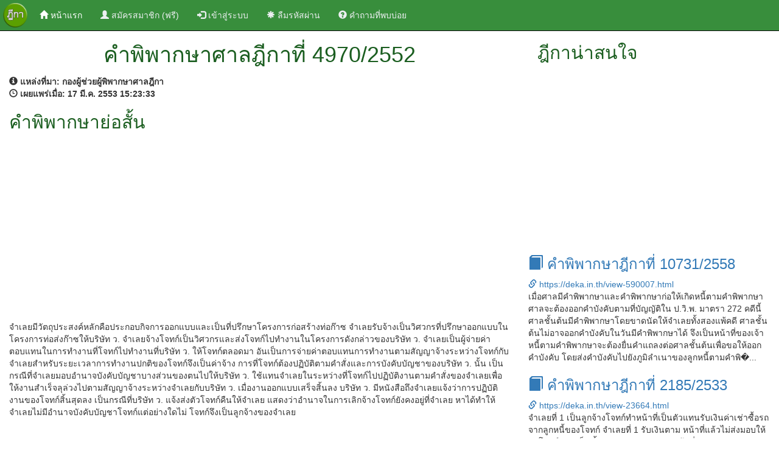

--- FILE ---
content_type: text/html; charset=UTF-8
request_url: https://deka.in.th/view-494321.html
body_size: 4987
content:
<!DOCTYPE html>
<html lang="en">
<head>
    <title>คำพิพากษาศาลฎีกาที่ 4970/2552</title>
    <meta charset="utf-8" />
    <meta http-equiv="X-UA-Compatible" content="IE=edge,chrome=1">
    <meta http-equiv="Cache-control" content="public">
    <meta name="viewport" content="width=device-width, initial-scale=1">
    <link rel="canonical" href="https://deka.in.th/view-494321.html" />
    <meta property="og:url" content="https://deka.in.th/view-494321.html" />
    <meta name="msvalidate.01" content="3A1522043C43EEDBFCD3EC246658C74B" />
    <meta name="description" content="ฎีกาที่ 4970/2552 จำเลยมีวัตถุประสงค์หลักคือประกอบกิจการออกแบบและเป็นที่ปรึกษาโครงการก่อสร้างท่อก๊าซ จำเลยรับจ้างเป็นวิศวกรที่ปรึกษาออกแบบในโครงการท่อส่งก๊าซให้บริษัท ว. จำเลยจ้างโจทก์เป็นวิศวกรแ...">
    <meta name="keyword" content="ฎีกาที่ 4970/2552, ค้นฎีกา, ฎีกา, สืบค้นฎีกา, ค้นหาฎีกา, ค้นหาคำพิพากษาฎีกา, ค้นหาคำพิพากษาศาลฎีกา, สืบค้นคำพิพากษาฎีกา, สืบค้นคำพิพากษาศาลฎีกา">
    <meta property="og:title" content="คำพิพากษาศาลฎีกาที่ 4970/2552"/>
    <meta property="og:description" content="ฎีกาที่ 4970/2552 จำเลยมีวัตถุประสงค์หลักคือประกอบกิจการออกแบบและเป็นที่ปรึกษาโครงการก่อสร้างท่อก๊าซ จำเลยรับจ้างเป็นวิศวกรที่ปรึกษาออกแบบในโครงการท่อส่งก๊าซให้บริษัท ว. จำเลยจ้างโจทก์เป็นวิศวกรแ..."/>
    <meta property="og:image" content="./images/deka-wide.jpg"/>
    <meta property="og:image:secure_url" content="./images/deka-wide.jpg" />
    <meta property="og:image:type" content="image/jpg" />
    <meta property="og:image:width" content="640" />
    <meta property="og:image:height" content="336" />

    <meta property="og:type" content="website"/>
    <meta property="og:site_name" content="DEKA.in.th"/>
    <meta property="fb:admins" content="579989720"/>

    <link rel="shortcut icon" href="./images/favicon.ico" type="image/x-icon">
    <link href="./css/bootstrap.min.css" rel="stylesheet">
    <link href="./css/styles.css" rel="stylesheet">
    <script src="./js/jquery.min.js"></script>
    <script src="./js/bootstrap.min.js"></script>
    <script src="https://www.google.com/recaptcha/api.js" async defer></script>
</head>
<body>
  <nav class="navbar navbar-inverse navbar-fixed-top">
  <div class="container-fluid">
    <!-- Brand and toggle get grouped for better mobile display -->
    <div class="navbar-header">
      <button type="button" class="navbar-toggle collapsed" data-toggle="collapse" data-target="#bs-example-navbar-collapse-1" aria-expanded="false">
        <span class="sr-only">Toggle navigation</span>
        <span class="icon-bar"></span>
        <span class="icon-bar"></span>
        <span class="icon-bar"></span>
      </button>
      <a class="navbar-brand" href="./"><img src="./images/deka.png" alt="deka.in.th" height="40px" /></a>
    </div>

    <!-- Collect the nav links, forms, and other content for toggling -->
    <div class="collapse navbar-collapse" id="bs-example-navbar-collapse-1">
      <ul class="nav navbar-nav">
                        <li class="active"><a href="./"><span class="glyphicon glyphicon-home" aria-hidden="true"></span>&nbsp;หน้าแรก <span class="sr-only">(current)</span></a></li>
        <li>
            <a href="register" title="ลงทะเบียน"><span class="glyphicon glyphicon-user" aria-hidden="true"></span> สมัครสมาชิก (ฟรี)</a>
        </li>
        <li>
            <a href="login" title="เข้าสู่ระบบ"><span class="glyphicon glyphicon-log-in" aria-hidden="true"></span> เข้าสู่ระบบ</a>
        </li>
        <li>
            <a href="reset-password" title="ลืมรหัสผ่าน"><span class="glyphicon glyphicon-asterisk" aria-hidden="true"></span> ลืมรหัสผ่าน</a>
        </li>
        <li>
            <a href="qa.php" title="คำถามที่พบบ่อย"><span class="glyphicon glyphicon-question-sign" aria-hidden="true"></span> คำถามที่พบบ่อย</a>
        </li>
              </ul>

      <ul class="nav navbar-nav navbar-right">
              </ul>

    </div><!-- /.navbar-collapse -->
  </div><!-- /.container-fluid -->
</nav>
<div class="container-fluid"><div class="row"><div class="col-md-8"><div class="container-fluid detial-header">
              <header>
                <div class="container-fluid">
                  <div class="row text-center">
                    <h1>คำพิพากษาศาลฎีกาที่ 4970/2552</h1>
                  </div>
                </div>
              </header>
            </div><div class="row"><div class="col-md-12"><strong><span class="glyphicon glyphicon-info-sign" aria-hidden="true"></span>&nbsp;แหล่งที่มา:&nbsp;กองผู้ช่วยผู้พิพากษาศาลฎีกา</strong></div></div><div class="row"><div class="col-md-12"><strong><span class="glyphicon glyphicon-time" aria-hidden="true"></span>&nbsp;เผยแพร่เมื่อ:&nbsp;17 มี.ค. 2553  15:23:33</strong></div></div><div class="row"><div class="col-md-12"><h2>คำพิพากษาย่อสั้น</h2> <div class="row"><div class="col-md-12"><script async src="//pagead2.googlesyndication.com/pagead/js/adsbygoogle.js"></script>
<!-- auto_ads -->
<ins class="adsbygoogle"
     style="display:block"
     data-ad-client="ca-pub-4402662109960324"
     data-ad-slot="8735066319"
     data-ad-format="auto"></ins>
<script>
(adsbygoogle = window.adsbygoogle || []).push({});
</script></div></div><div class="row">&nbsp;</div>จำเลยมีวัตถุประสงค์หลักคือประกอบกิจการออกแบบและเป็นที่ปรึกษาโครงการก่อสร้างท่อก๊าซ จำเลยรับจ้างเป็นวิศวกรที่ปรึกษาออกแบบในโครงการท่อส่งก๊าซให้บริษัท ว. จำเลยจ้างโจทก์เป็นวิศวกรและส่งโจทก์ไปทำงานในโครงการดังกล่าวของบริษัท ว. จำเลยเป็นผู้จ่ายค่าตอบแทนในการทำงานที่โจทก์ไปทำงานที่บริษัท ว. ให้โจทก์ตลอดมา อันเป็นการจ่ายค่าตอบแทนการทำงานตามสัญญาจ้างระหว่างโจทก์กับจำเลยสำหรับระยะเวลาการทำงานปกติของโจทก์จึงเป็นค่าจ้าง การที่โจทก์ต้องปฏิบัติตามคำสั่งและการบังคับบัญชาของบริษัท ว. นั้น เป็นกรณีที่จำเลยมอบอำนาจบังคับบัญชาบางส่วนของตนไปให้บริษัท ว. ใช้แทนจำเลยในระหว่างที่โจทก์ไปปฏิบัติงานตามคำสั่งของจำเลยเพื่อให้งานสำเร็จลุล่วงไปตามสัญญาจ้างระหว่างจำเลยกับบริษัท ว. เมื่องานออกแบบเสร็จสิ้นลง บริษัท ว. มีหนังสือถึงจำเลยแจ้งว่าการปฏิบัติงานของโจทก์สิ้นสุดลง เป็นกรณีที่บริษัท ว. แจ้งส่งตัวโจทก์คืนให้จำเลย แสดงว่าอำนาจในการเลิกจ้างโจทก์ยังคงอยู่ที่จำเลย หาได้ทำให้จำเลยไม่มีอำนาจบังคับบัญชาโจทก์แต่อย่างใดไม่ โจทก์จึงเป็นลูกจ้างของจำเลย</div></div><div class="row">&nbsp;</div><div class="row">&nbsp;</div><div class="alert alert-success text-center" role="alert">
                <span class="text-result"><a href="login" title="เข้าสู่ระบบ"><span class="glyphicon glyphicon-lock" aria-hidden="true"></span>&nbsp;คำพิพากษาย่อยาวโปรดเข้าสู่ระบบ</a></span>
              </div><div class="row">&nbsp;</div><div class="row"><div class="col-md-12"><script async src="//pagead2.googlesyndication.com/pagead/js/adsbygoogle.js"></script>
<!-- auto_ads -->
<ins class="adsbygoogle"
     style="display:block"
     data-ad-client="ca-pub-4402662109960324"
     data-ad-slot="8735066319"
     data-ad-format="auto"></ins>
<script>
(adsbygoogle = window.adsbygoogle || []).push({});
</script></div></div><div class="row">&nbsp;</div><h4>กฎหมายที่เกี่ยวข้อง</h4><ul><li>พระราชบัญญัติคุ้มครองแรงงาน พ.ศ.2541 มาตรา 5</li><li>ประมวลกฎหมายแพ่งและพาณิชย์ มาตรา 575</li></ul><div class="row"><div class="col-md-12"><h4>ผู้พิพากษา</h4>ชัยรัตน์ เบ็ญจะมโน<br/>วิธวิทย์ หิรัญรุจิพงศ์<br/>มานัส เหลืองประเสริฐ</div></div></div><div class="col-md-4"><div class="side_bar"><div class="container-fluid detial-header">
        <header>
          <div class="container-fluid">
            <div class="row">
              <h2>ฎีกาน่าสนใจ</h2>
            </div>
          </div>
        </header>
      </div><div class="row"><div class="col-md-12"><script async src="//pagead2.googlesyndication.com/pagead/js/adsbygoogle.js"></script>
<!-- auto_ads -->
<ins class="adsbygoogle"
     style="display:block"
     data-ad-client="ca-pub-4402662109960324"
     data-ad-slot="8735066319"
     data-ad-format="auto"></ins>
<script>
(adsbygoogle = window.adsbygoogle || []).push({});
</script><div class="deka_item">
                <h3><a href="./view-590007.html" title="คำพิพากษาฎีกาที่ 10731/2558" target="_blank"><span class="glyphicon glyphicon-book" aria-hidden="true"></span>&nbsp;คำพิพากษาฎีกาที่ 10731/2558</a></h3>
                <span class="link_info"><a href="./view-590007.html" title="คำพิพากษาฎีกาที่ 10731/2558" target="_blank"><span class="glyphicon glyphicon-link" aria-hidden="true"></span>&nbsp;https://deka.in.th/view-590007.html</a></span>
                <br/>เมื่อศาลมีคำพิพากษาและคำพิพากษาก่อให้เกิดหนี้ตามคำพิพากษา ศาลจะต้องออกคำบังคับตามที่บัญญัติใน ป.วิ.พ. มาตรา 272 คดีนี้ศาลชั้นต้นมีคำพิพากษาโดยขาดนัดให้จำเลยทั้งสองแพ้คดี ศาลชั้นต้นไม่อาจออกคำบังคับในวันมีคำพิพากษาได้ จึงเป็นหน้าที่ของเจ้าหนี้ตามคำพิพากษาจะต้องยื่นคำแถลงต่อศาลชั้นต้นเพื่อขอให้ออกคำบังคับ โดยส่งคำบังคับไปยังภูมิลำเนาของลูกหนี้ตามคำพิ�...
              </div><div class="deka_item">
                <h3><a href="./view-23664.html" title="คำพิพากษาฎีกาที่ 2185/2533" target="_blank"><span class="glyphicon glyphicon-book" aria-hidden="true"></span>&nbsp;คำพิพากษาฎีกาที่ 2185/2533</a></h3>
                <span class="link_info"><a href="./view-23664.html" title="คำพิพากษาฎีกาที่ 2185/2533" target="_blank"><span class="glyphicon glyphicon-link" aria-hidden="true"></span>&nbsp;https://deka.in.th/view-23664.html</a></span>
                <br/>   จำเลยที่ 1 เป็นลูกจ้างโจทก์ทำหน้าที่เป็นตัวแทนรับเงินค่าเช่าซื้อรถจากลูกหนี้ของโจทก์ จำเลยที่ 1 รับเงินตาม หน้าที่แล้วไม่ส่งมอบให้แก่โจทก์ ย่อมเป็นทั้งละเมิดและปฏิบัติผิดหน้าที่ตัวแทนตาม สัญญาจ้าง โจทก์ย่อมมีสิทธิที่จะเรียกค่าเสียหายในการละเมิดหรือติดตาม เอาทรัพย์ของโจทก์ที่จำเลยเอาไปได้ การฟ้องเรียกให้จำเลยคืนเงิน จึงเป็นการใช้ สิทธิติดตาม เอาทรัพย...
              </div><div class="deka_item">
                <h3><a href="./view-27431.html" title="คำพิพากษาฎีกาที่ 6154/2540" target="_blank"><span class="glyphicon glyphicon-book" aria-hidden="true"></span>&nbsp;คำพิพากษาฎีกาที่ 6154/2540</a></h3>
                <span class="link_info"><a href="./view-27431.html" title="คำพิพากษาฎีกาที่ 6154/2540" target="_blank"><span class="glyphicon glyphicon-link" aria-hidden="true"></span>&nbsp;https://deka.in.th/view-27431.html</a></span>
                <br/>
 ใบเสร็จรับเงินค่าเช่าบ้านเป็นหลักฐานแห่งการระงับซึ่งสิทธิของผู้ให้เช่าจึงเป็นเอกสารสิทธิตามประมวลกฎหมายอาญา มาตรา 1(9)
 จำเลยนำใบเสร็จรับเงินค่าเช่าบ้านที่จำเลยปลอมขึ้นและเป็นเอกสารเท็จยื่นประกอบแบบใบขอเบิกเงินค่าเช่าบ้านเพื่อเบิกเงินค่าเช่าบ้าน และจำเลยได้รับเงินค่าเช่าบ้านจากคลังจังหวัดชุมพรไป การกระทำของจำเลยจึงเป็นการกระทำโดยทุจริตหลอกลวงผู้�...
              </div><div class="deka_item">
                <h3><a href="./view-44071.html" title="คำพิพากษาฎีกาที่ 9514/2544" target="_blank"><span class="glyphicon glyphicon-book" aria-hidden="true"></span>&nbsp;คำพิพากษาฎีกาที่ 9514/2544</a></h3>
                <span class="link_info"><a href="./view-44071.html" title="คำพิพากษาฎีกาที่ 9514/2544" target="_blank"><span class="glyphicon glyphicon-link" aria-hidden="true"></span>&nbsp;https://deka.in.th/view-44071.html</a></span>
                <br/>
 แม้โจทก์จะได้วางเงินจำนวน 55,000 บาท ในวันทำสัญญาจะซื้อจะขายอาคารพร้อมที่ดินก็ตาม แต่เงินจำนวนดังกล่าวนี้ก็มิได้หมายความว่าจะเป็นเงินมัดจำไปเสียทั้งหมด ต้องขึ้นอยู่กับเจตนาของคู่กรณีเป็นสำคัญ เมื่อเจตนาของโจทก์และจำเลยปรากฏชัดแจ้งอยู่ในสัญญาแล้วว่าให้ถือเป็นเงินดาวน์ จึงต้องถือว่าเงินจำนวนดังกล่าวเป็นส่วนหนึ่งของราคาที่ดินพร้อมทาวน์เฮ้าส์ ส่วนเงินด...
              </div><div class="deka_item">
                <h3><a href="./view-509236.html" title="คำพิพากษาฎีกาที่ 7540/2554" target="_blank"><span class="glyphicon glyphicon-book" aria-hidden="true"></span>&nbsp;คำพิพากษาฎีกาที่ 7540/2554</a></h3>
                <span class="link_info"><a href="./view-509236.html" title="คำพิพากษาฎีกาที่ 7540/2554" target="_blank"><span class="glyphicon glyphicon-link" aria-hidden="true"></span>&nbsp;https://deka.in.th/view-509236.html</a></span>
                <br/>แม้จำเลยเป็นเจ้าอาวาสของโจทก์ร่วมและได้รับเงินเดือนประจำที่เรียกว่านิตยภัตจากเงินงบประมาณของรัฐ แต่ผู้ที่ได้รับเงินเดือนประจำที่จะถือว่าเป็น "เจ้าหน้าที่ของรัฐ" ตามมาตรา 4 แห่ง พ.ร.บ.ประกอบรัฐธรรมนูญว่าด้วยการป้องกันและปราบปรามการทุจริตต้องเป็นผู้ดำรงตำแหน่งทางการเมือง ข้าราชการ หรือพนักงานส่วนท้องถิ่น ซึ่งเจ้าอาวาสไม่อยู่ในความหมายดังกล่าว และในปัจจ...
              </div><div class="row">&nbsp;</div></div></div></div></div></div></div><div class="container-fluid text-center">
    <h3>แอปพลิเคชั่นค้นหาคำพิพากษาศาลฎีกา</h3>
    <a href="https://itunes.apple.com/th/app/khnha-dika-easy-deka/id1112023441?mt=8" title="ค้นหาฎีกา (Easy Deka) for iOS"><img src="./images/app-store-icon.png" alt="ค้นหาฎีกา (Easy Deka) for iOS" height="55" /></a>
    <a href="https://play.google.com/store/apps/details?id=th.in.deka.deka2016" title="ค้นหาฎีกา (Easy Deka) for Android"><img src="./images/play-store-icon.png" alt="ค้นหาฎีกา (Easy Deka) for Android" height="55" /></a>
    <div class="row">&nbsp;</div>
</div>

<div class="container-fluid footer">
  <footer>
    <div class="row">&nbsp;</div>
    <div class="row text-center footer-link">
      <p>
        <a href="./" title="clips.in.th">ค้นหาคำพิพากษาศาลฎีกา</a>
      </p>
    </div>
    <div class="row text-center footer-link">
      <p>
        <a href="privacy"><span class="glyphicon glyphicon-bullhorn" aria-hidden="true"></span>&nbsp;นโยบายการใช้งาน</a>&nbsp;
        <a href="contact"><span class="glyphicon glyphicon-envelope" aria-hidden="true"></span>&nbsp;ติดต่อเรา</a>&nbsp;
        <a href="sitemap.xml"><span class="glyphicon glyphicon-link" aria-hidden="true"></span>&nbsp;แผนผังเว็บไซต์</a>
      </p>
    </div>
    <div class="row text-center">
      เวอรชั่น 3.0 &copy 2017 by <span class="footer-link"><a href="./" title="ค้นหาคำพิพากษาศาลฎีกา">DEKA.in.th</a></span>
    </div>
    <div class="row text-center"><script async src="//pagead2.googlesyndication.com/pagead/js/adsbygoogle.js"></script>

<script>
  (function(i,s,o,g,r,a,m){i['GoogleAnalyticsObject']=r;i[r]=i[r]||function(){
  (i[r].q=i[r].q||[]).push(arguments)},i[r].l=1*new Date();a=s.createElement(o),
  m=s.getElementsByTagName(o)[0];a.async=1;a.src=g;m.parentNode.insertBefore(a,m)
  })(window,document,'script','//www.google-analytics.com/analytics.js','ga');

  ga('create', 'UA-43337306-6', 'auto');
  ga('send', 'pageview');

</script>
</div>
    <div class="row">&nbsp;</div>
  </footer>
</div>

<script defer src="https://static.cloudflareinsights.com/beacon.min.js/vcd15cbe7772f49c399c6a5babf22c1241717689176015" integrity="sha512-ZpsOmlRQV6y907TI0dKBHq9Md29nnaEIPlkf84rnaERnq6zvWvPUqr2ft8M1aS28oN72PdrCzSjY4U6VaAw1EQ==" data-cf-beacon='{"version":"2024.11.0","token":"4d143b659db947ce8576e8b3d6f1ce68","r":1,"server_timing":{"name":{"cfCacheStatus":true,"cfEdge":true,"cfExtPri":true,"cfL4":true,"cfOrigin":true,"cfSpeedBrain":true},"location_startswith":null}}' crossorigin="anonymous"></script>
</body>
</html>


--- FILE ---
content_type: text/html; charset=utf-8
request_url: https://www.google.com/recaptcha/api2/aframe
body_size: -88
content:
<!DOCTYPE HTML><html><head><meta http-equiv="content-type" content="text/html; charset=UTF-8"></head><body><script nonce="cW01LT7EO3ny9KKrfoetQA">/** Anti-fraud and anti-abuse applications only. See google.com/recaptcha */ try{var clients={'sodar':'https://pagead2.googlesyndication.com/pagead/sodar?'};window.addEventListener("message",function(a){try{if(a.source===window.parent){var b=JSON.parse(a.data);var c=clients[b['id']];if(c){var d=document.createElement('img');d.src=c+b['params']+'&rc='+(localStorage.getItem("rc::a")?sessionStorage.getItem("rc::b"):"");window.document.body.appendChild(d);sessionStorage.setItem("rc::e",parseInt(sessionStorage.getItem("rc::e")||0)+1);localStorage.setItem("rc::h",'1769645028980');}}}catch(b){}});window.parent.postMessage("_grecaptcha_ready", "*");}catch(b){}</script></body></html>